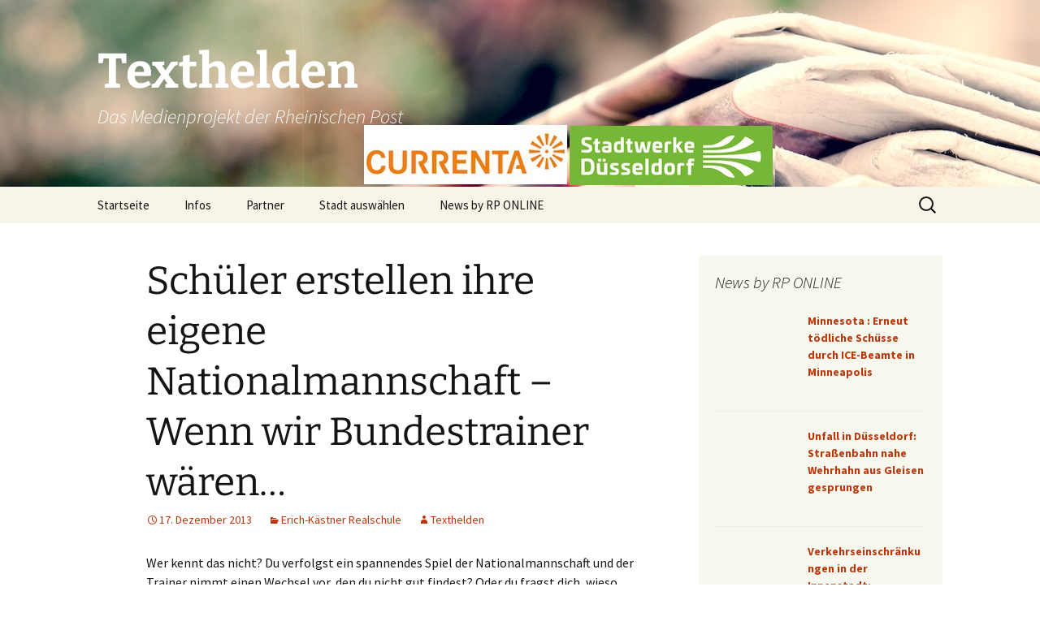

--- FILE ---
content_type: text/html; charset=UTF-8
request_url: https://texthelden.rp-online.de/kempen/erich-kaestner-realschule/schueler-erstellen-ihre-eigene-nationalmannschaft-wenn-wir-bundestrainer-waeren_5484.html
body_size: 12878
content:
<!DOCTYPE html>
<html lang="de">
<head>
	<meta charset="UTF-8">
	<meta name="viewport" content="width=device-width">
	<title>Schüler erstellen ihre eigene Nationalmannschaft - Wenn wir Bundestrainer wären...</title>
	<link rel="profile" href="https://gmpg.org/xfn/11">
	<link rel="pingback" href="https://texthelden.rp-online.de/xmlrpc.php">
	<meta name='robots' content='noindex, follow' />

	<!-- This site is optimized with the Yoast SEO plugin v23.8 - https://yoast.com/wordpress/plugins/seo/ -->
	<meta property="og:locale" content="de_DE" />
	<meta property="og:type" content="article" />
	<meta property="og:title" content="Schüler erstellen ihre eigene Nationalmannschaft - Wenn wir Bundestrainer wären..." />
	<meta property="og:description" content="Wer kennt das nicht? Du verfolgst ein spannendes Spiel der Nationalmannschaft und der Trainer nimmt einen Wechsel vor, den du nicht gut findest? Oder du fragst dich, wieso der Spieler überhaupt in der Nationalmannschaft ist und kein anderer, der dir viel besser gefällt? Also sind wir auf die Idee gekommen, unsere eigene Traum-Nationalmannschaft aus den besten deutschen Spielern zusammenzustellen." />
	<meta property="og:url" content="https://texthelden.rp-online.de/kempen/erich-kaestner-realschule/schueler-erstellen-ihre-eigene-nationalmannschaft-wenn-wir-bundestrainer-waeren_5484.html" />
	<meta property="og:site_name" content="Texthelden" />
	<meta property="article:published_time" content="2013-12-17T13:12:00+00:00" />
	<meta property="article:modified_time" content="2018-03-16T12:43:00+00:00" />
	<meta name="author" content="Texthelden" />
	<meta name="twitter:card" content="summary_large_image" />
	<meta name="twitter:label1" content="Verfasst von" />
	<meta name="twitter:data1" content="Texthelden" />
	<meta name="twitter:label2" content="Geschätzte Lesezeit" />
	<meta name="twitter:data2" content="1 Minute" />
	<script type="application/ld+json" class="yoast-schema-graph">{"@context":"https://schema.org","@graph":[{"@type":"Article","@id":"https://texthelden.rp-online.de/kempen/erich-kaestner-realschule/schueler-erstellen-ihre-eigene-nationalmannschaft-wenn-wir-bundestrainer-waeren_5484.html#article","isPartOf":{"@id":"https://texthelden.rp-online.de/kempen/erich-kaestner-realschule/schueler-erstellen-ihre-eigene-nationalmannschaft-wenn-wir-bundestrainer-waeren_5484.html"},"author":{"name":"Texthelden","@id":"https://texthelden.rp-online.de/#/schema/person/015018f60f5737c0eaec86cc68415dbb"},"headline":"Sch&uuml;ler erstellen ihre eigene Nationalmannschaft &#8211; Wenn wir Bundestrainer w&auml;ren&#8230;","datePublished":"2013-12-17T13:12:00+00:00","dateModified":"2018-03-16T12:43:00+00:00","mainEntityOfPage":{"@id":"https://texthelden.rp-online.de/kempen/erich-kaestner-realschule/schueler-erstellen-ihre-eigene-nationalmannschaft-wenn-wir-bundestrainer-waeren_5484.html"},"wordCount":267,"publisher":{"@id":"https://texthelden.rp-online.de/#organization"},"articleSection":["Erich-Kästner Realschule"],"inLanguage":"de"},{"@type":"WebPage","@id":"https://texthelden.rp-online.de/kempen/erich-kaestner-realschule/schueler-erstellen-ihre-eigene-nationalmannschaft-wenn-wir-bundestrainer-waeren_5484.html","url":"https://texthelden.rp-online.de/kempen/erich-kaestner-realschule/schueler-erstellen-ihre-eigene-nationalmannschaft-wenn-wir-bundestrainer-waeren_5484.html","name":"Schüler erstellen ihre eigene Nationalmannschaft - Wenn wir Bundestrainer wären...","isPartOf":{"@id":"https://texthelden.rp-online.de/#website"},"datePublished":"2013-12-17T13:12:00+00:00","dateModified":"2018-03-16T12:43:00+00:00","breadcrumb":{"@id":"https://texthelden.rp-online.de/kempen/erich-kaestner-realschule/schueler-erstellen-ihre-eigene-nationalmannschaft-wenn-wir-bundestrainer-waeren_5484.html#breadcrumb"},"inLanguage":"de","potentialAction":[{"@type":"ReadAction","target":["https://texthelden.rp-online.de/kempen/erich-kaestner-realschule/schueler-erstellen-ihre-eigene-nationalmannschaft-wenn-wir-bundestrainer-waeren_5484.html"]}]},{"@type":"BreadcrumbList","@id":"https://texthelden.rp-online.de/kempen/erich-kaestner-realschule/schueler-erstellen-ihre-eigene-nationalmannschaft-wenn-wir-bundestrainer-waeren_5484.html#breadcrumb","itemListElement":[{"@type":"ListItem","position":1,"name":"Startseite","item":"https://texthelden.rp-online.de/"},{"@type":"ListItem","position":2,"name":"Kempen","item":"https://texthelden.rp-online.de/kempen"},{"@type":"ListItem","position":3,"name":"Erich-Kästner Realschule","item":"https://texthelden.rp-online.de/kempen/erich-kaestner-realschule"},{"@type":"ListItem","position":4,"name":"Sch&uuml;ler erstellen ihre eigene Nationalmannschaft &#8211; Wenn wir Bundestrainer w&auml;ren&#8230;"}]},{"@type":"WebSite","@id":"https://texthelden.rp-online.de/#website","url":"https://texthelden.rp-online.de/","name":"Texthelden","description":"Das Medienprojekt der Rheinischen Post","publisher":{"@id":"https://texthelden.rp-online.de/#organization"},"potentialAction":[{"@type":"SearchAction","target":{"@type":"EntryPoint","urlTemplate":"https://texthelden.rp-online.de/?s={search_term_string}"},"query-input":{"@type":"PropertyValueSpecification","valueRequired":true,"valueName":"search_term_string"}}],"inLanguage":"de"},{"@type":"Organization","@id":"https://texthelden.rp-online.de/#organization","name":"Rheinische Post Verlagsgesellschaft mbH","url":"https://texthelden.rp-online.de/","logo":{"@type":"ImageObject","inLanguage":"de","@id":"https://texthelden.rp-online.de/#/schema/logo/image/","url":"https://texthelden.rp-online.de/wp-content/uploads/logo_rp.png","contentUrl":"https://texthelden.rp-online.de/wp-content/uploads/logo_rp.png","width":240,"height":35,"caption":"Rheinische Post Verlagsgesellschaft mbH"},"image":{"@id":"https://texthelden.rp-online.de/#/schema/logo/image/"}},{"@type":"Person","@id":"https://texthelden.rp-online.de/#/schema/person/015018f60f5737c0eaec86cc68415dbb","name":"Texthelden"}]}</script>
	<!-- / Yoast SEO plugin. -->


<link rel="alternate" type="application/rss+xml" title="Texthelden &raquo; Feed" href="https://texthelden.rp-online.de/feed" />
<link rel="alternate" type="application/rss+xml" title="Texthelden &raquo; Kommentar-Feed" href="https://texthelden.rp-online.de/comments/feed" />
<script>
window._wpemojiSettings = {"baseUrl":"https:\/\/s.w.org\/images\/core\/emoji\/15.0.3\/72x72\/","ext":".png","svgUrl":"https:\/\/s.w.org\/images\/core\/emoji\/15.0.3\/svg\/","svgExt":".svg","source":{"concatemoji":"https:\/\/texthelden.rp-online.de\/wp-includes\/js\/wp-emoji-release.min.js?ver=6.6.4"}};
/*! This file is auto-generated */
!function(i,n){var o,s,e;function c(e){try{var t={supportTests:e,timestamp:(new Date).valueOf()};sessionStorage.setItem(o,JSON.stringify(t))}catch(e){}}function p(e,t,n){e.clearRect(0,0,e.canvas.width,e.canvas.height),e.fillText(t,0,0);var t=new Uint32Array(e.getImageData(0,0,e.canvas.width,e.canvas.height).data),r=(e.clearRect(0,0,e.canvas.width,e.canvas.height),e.fillText(n,0,0),new Uint32Array(e.getImageData(0,0,e.canvas.width,e.canvas.height).data));return t.every(function(e,t){return e===r[t]})}function u(e,t,n){switch(t){case"flag":return n(e,"\ud83c\udff3\ufe0f\u200d\u26a7\ufe0f","\ud83c\udff3\ufe0f\u200b\u26a7\ufe0f")?!1:!n(e,"\ud83c\uddfa\ud83c\uddf3","\ud83c\uddfa\u200b\ud83c\uddf3")&&!n(e,"\ud83c\udff4\udb40\udc67\udb40\udc62\udb40\udc65\udb40\udc6e\udb40\udc67\udb40\udc7f","\ud83c\udff4\u200b\udb40\udc67\u200b\udb40\udc62\u200b\udb40\udc65\u200b\udb40\udc6e\u200b\udb40\udc67\u200b\udb40\udc7f");case"emoji":return!n(e,"\ud83d\udc26\u200d\u2b1b","\ud83d\udc26\u200b\u2b1b")}return!1}function f(e,t,n){var r="undefined"!=typeof WorkerGlobalScope&&self instanceof WorkerGlobalScope?new OffscreenCanvas(300,150):i.createElement("canvas"),a=r.getContext("2d",{willReadFrequently:!0}),o=(a.textBaseline="top",a.font="600 32px Arial",{});return e.forEach(function(e){o[e]=t(a,e,n)}),o}function t(e){var t=i.createElement("script");t.src=e,t.defer=!0,i.head.appendChild(t)}"undefined"!=typeof Promise&&(o="wpEmojiSettingsSupports",s=["flag","emoji"],n.supports={everything:!0,everythingExceptFlag:!0},e=new Promise(function(e){i.addEventListener("DOMContentLoaded",e,{once:!0})}),new Promise(function(t){var n=function(){try{var e=JSON.parse(sessionStorage.getItem(o));if("object"==typeof e&&"number"==typeof e.timestamp&&(new Date).valueOf()<e.timestamp+604800&&"object"==typeof e.supportTests)return e.supportTests}catch(e){}return null}();if(!n){if("undefined"!=typeof Worker&&"undefined"!=typeof OffscreenCanvas&&"undefined"!=typeof URL&&URL.createObjectURL&&"undefined"!=typeof Blob)try{var e="postMessage("+f.toString()+"("+[JSON.stringify(s),u.toString(),p.toString()].join(",")+"));",r=new Blob([e],{type:"text/javascript"}),a=new Worker(URL.createObjectURL(r),{name:"wpTestEmojiSupports"});return void(a.onmessage=function(e){c(n=e.data),a.terminate(),t(n)})}catch(e){}c(n=f(s,u,p))}t(n)}).then(function(e){for(var t in e)n.supports[t]=e[t],n.supports.everything=n.supports.everything&&n.supports[t],"flag"!==t&&(n.supports.everythingExceptFlag=n.supports.everythingExceptFlag&&n.supports[t]);n.supports.everythingExceptFlag=n.supports.everythingExceptFlag&&!n.supports.flag,n.DOMReady=!1,n.readyCallback=function(){n.DOMReady=!0}}).then(function(){return e}).then(function(){var e;n.supports.everything||(n.readyCallback(),(e=n.source||{}).concatemoji?t(e.concatemoji):e.wpemoji&&e.twemoji&&(t(e.twemoji),t(e.wpemoji)))}))}((window,document),window._wpemojiSettings);
</script>
<style id='wp-emoji-styles-inline-css'>

	img.wp-smiley, img.emoji {
		display: inline !important;
		border: none !important;
		box-shadow: none !important;
		height: 1em !important;
		width: 1em !important;
		margin: 0 0.07em !important;
		vertical-align: -0.1em !important;
		background: none !important;
		padding: 0 !important;
	}
</style>
<link rel='stylesheet' id='wp-block-library-css' href='https://texthelden.rp-online.de/wp-includes/css/dist/block-library/style.min.css?ver=6.6.4' media='all' />
<style id='wp-block-library-theme-inline-css'>
.wp-block-audio :where(figcaption){color:#555;font-size:13px;text-align:center}.is-dark-theme .wp-block-audio :where(figcaption){color:#ffffffa6}.wp-block-audio{margin:0 0 1em}.wp-block-code{border:1px solid #ccc;border-radius:4px;font-family:Menlo,Consolas,monaco,monospace;padding:.8em 1em}.wp-block-embed :where(figcaption){color:#555;font-size:13px;text-align:center}.is-dark-theme .wp-block-embed :where(figcaption){color:#ffffffa6}.wp-block-embed{margin:0 0 1em}.blocks-gallery-caption{color:#555;font-size:13px;text-align:center}.is-dark-theme .blocks-gallery-caption{color:#ffffffa6}:root :where(.wp-block-image figcaption){color:#555;font-size:13px;text-align:center}.is-dark-theme :root :where(.wp-block-image figcaption){color:#ffffffa6}.wp-block-image{margin:0 0 1em}.wp-block-pullquote{border-bottom:4px solid;border-top:4px solid;color:currentColor;margin-bottom:1.75em}.wp-block-pullquote cite,.wp-block-pullquote footer,.wp-block-pullquote__citation{color:currentColor;font-size:.8125em;font-style:normal;text-transform:uppercase}.wp-block-quote{border-left:.25em solid;margin:0 0 1.75em;padding-left:1em}.wp-block-quote cite,.wp-block-quote footer{color:currentColor;font-size:.8125em;font-style:normal;position:relative}.wp-block-quote.has-text-align-right{border-left:none;border-right:.25em solid;padding-left:0;padding-right:1em}.wp-block-quote.has-text-align-center{border:none;padding-left:0}.wp-block-quote.is-large,.wp-block-quote.is-style-large,.wp-block-quote.is-style-plain{border:none}.wp-block-search .wp-block-search__label{font-weight:700}.wp-block-search__button{border:1px solid #ccc;padding:.375em .625em}:where(.wp-block-group.has-background){padding:1.25em 2.375em}.wp-block-separator.has-css-opacity{opacity:.4}.wp-block-separator{border:none;border-bottom:2px solid;margin-left:auto;margin-right:auto}.wp-block-separator.has-alpha-channel-opacity{opacity:1}.wp-block-separator:not(.is-style-wide):not(.is-style-dots){width:100px}.wp-block-separator.has-background:not(.is-style-dots){border-bottom:none;height:1px}.wp-block-separator.has-background:not(.is-style-wide):not(.is-style-dots){height:2px}.wp-block-table{margin:0 0 1em}.wp-block-table td,.wp-block-table th{word-break:normal}.wp-block-table :where(figcaption){color:#555;font-size:13px;text-align:center}.is-dark-theme .wp-block-table :where(figcaption){color:#ffffffa6}.wp-block-video :where(figcaption){color:#555;font-size:13px;text-align:center}.is-dark-theme .wp-block-video :where(figcaption){color:#ffffffa6}.wp-block-video{margin:0 0 1em}:root :where(.wp-block-template-part.has-background){margin-bottom:0;margin-top:0;padding:1.25em 2.375em}
</style>
<style id='classic-theme-styles-inline-css'>
/*! This file is auto-generated */
.wp-block-button__link{color:#fff;background-color:#32373c;border-radius:9999px;box-shadow:none;text-decoration:none;padding:calc(.667em + 2px) calc(1.333em + 2px);font-size:1.125em}.wp-block-file__button{background:#32373c;color:#fff;text-decoration:none}
</style>
<style id='global-styles-inline-css'>
:root{--wp--preset--aspect-ratio--square: 1;--wp--preset--aspect-ratio--4-3: 4/3;--wp--preset--aspect-ratio--3-4: 3/4;--wp--preset--aspect-ratio--3-2: 3/2;--wp--preset--aspect-ratio--2-3: 2/3;--wp--preset--aspect-ratio--16-9: 16/9;--wp--preset--aspect-ratio--9-16: 9/16;--wp--preset--color--black: #000000;--wp--preset--color--cyan-bluish-gray: #abb8c3;--wp--preset--color--white: #fff;--wp--preset--color--pale-pink: #f78da7;--wp--preset--color--vivid-red: #cf2e2e;--wp--preset--color--luminous-vivid-orange: #ff6900;--wp--preset--color--luminous-vivid-amber: #fcb900;--wp--preset--color--light-green-cyan: #7bdcb5;--wp--preset--color--vivid-green-cyan: #00d084;--wp--preset--color--pale-cyan-blue: #8ed1fc;--wp--preset--color--vivid-cyan-blue: #0693e3;--wp--preset--color--vivid-purple: #9b51e0;--wp--preset--color--dark-gray: #141412;--wp--preset--color--red: #bc360a;--wp--preset--color--medium-orange: #db572f;--wp--preset--color--light-orange: #ea9629;--wp--preset--color--yellow: #fbca3c;--wp--preset--color--dark-brown: #220e10;--wp--preset--color--medium-brown: #722d19;--wp--preset--color--light-brown: #eadaa6;--wp--preset--color--beige: #e8e5ce;--wp--preset--color--off-white: #f7f5e7;--wp--preset--gradient--vivid-cyan-blue-to-vivid-purple: linear-gradient(135deg,rgba(6,147,227,1) 0%,rgb(155,81,224) 100%);--wp--preset--gradient--light-green-cyan-to-vivid-green-cyan: linear-gradient(135deg,rgb(122,220,180) 0%,rgb(0,208,130) 100%);--wp--preset--gradient--luminous-vivid-amber-to-luminous-vivid-orange: linear-gradient(135deg,rgba(252,185,0,1) 0%,rgba(255,105,0,1) 100%);--wp--preset--gradient--luminous-vivid-orange-to-vivid-red: linear-gradient(135deg,rgba(255,105,0,1) 0%,rgb(207,46,46) 100%);--wp--preset--gradient--very-light-gray-to-cyan-bluish-gray: linear-gradient(135deg,rgb(238,238,238) 0%,rgb(169,184,195) 100%);--wp--preset--gradient--cool-to-warm-spectrum: linear-gradient(135deg,rgb(74,234,220) 0%,rgb(151,120,209) 20%,rgb(207,42,186) 40%,rgb(238,44,130) 60%,rgb(251,105,98) 80%,rgb(254,248,76) 100%);--wp--preset--gradient--blush-light-purple: linear-gradient(135deg,rgb(255,206,236) 0%,rgb(152,150,240) 100%);--wp--preset--gradient--blush-bordeaux: linear-gradient(135deg,rgb(254,205,165) 0%,rgb(254,45,45) 50%,rgb(107,0,62) 100%);--wp--preset--gradient--luminous-dusk: linear-gradient(135deg,rgb(255,203,112) 0%,rgb(199,81,192) 50%,rgb(65,88,208) 100%);--wp--preset--gradient--pale-ocean: linear-gradient(135deg,rgb(255,245,203) 0%,rgb(182,227,212) 50%,rgb(51,167,181) 100%);--wp--preset--gradient--electric-grass: linear-gradient(135deg,rgb(202,248,128) 0%,rgb(113,206,126) 100%);--wp--preset--gradient--midnight: linear-gradient(135deg,rgb(2,3,129) 0%,rgb(40,116,252) 100%);--wp--preset--gradient--autumn-brown: linear-gradient(135deg, rgba(226,45,15,1) 0%, rgba(158,25,13,1) 100%);--wp--preset--gradient--sunset-yellow: linear-gradient(135deg, rgba(233,139,41,1) 0%, rgba(238,179,95,1) 100%);--wp--preset--gradient--light-sky: linear-gradient(135deg,rgba(228,228,228,1.0) 0%,rgba(208,225,252,1.0) 100%);--wp--preset--gradient--dark-sky: linear-gradient(135deg,rgba(0,0,0,1.0) 0%,rgba(56,61,69,1.0) 100%);--wp--preset--font-size--small: 13px;--wp--preset--font-size--medium: 20px;--wp--preset--font-size--large: 36px;--wp--preset--font-size--x-large: 42px;--wp--preset--spacing--20: 0.44rem;--wp--preset--spacing--30: 0.67rem;--wp--preset--spacing--40: 1rem;--wp--preset--spacing--50: 1.5rem;--wp--preset--spacing--60: 2.25rem;--wp--preset--spacing--70: 3.38rem;--wp--preset--spacing--80: 5.06rem;--wp--preset--shadow--natural: 6px 6px 9px rgba(0, 0, 0, 0.2);--wp--preset--shadow--deep: 12px 12px 50px rgba(0, 0, 0, 0.4);--wp--preset--shadow--sharp: 6px 6px 0px rgba(0, 0, 0, 0.2);--wp--preset--shadow--outlined: 6px 6px 0px -3px rgba(255, 255, 255, 1), 6px 6px rgba(0, 0, 0, 1);--wp--preset--shadow--crisp: 6px 6px 0px rgba(0, 0, 0, 1);}:where(.is-layout-flex){gap: 0.5em;}:where(.is-layout-grid){gap: 0.5em;}body .is-layout-flex{display: flex;}.is-layout-flex{flex-wrap: wrap;align-items: center;}.is-layout-flex > :is(*, div){margin: 0;}body .is-layout-grid{display: grid;}.is-layout-grid > :is(*, div){margin: 0;}:where(.wp-block-columns.is-layout-flex){gap: 2em;}:where(.wp-block-columns.is-layout-grid){gap: 2em;}:where(.wp-block-post-template.is-layout-flex){gap: 1.25em;}:where(.wp-block-post-template.is-layout-grid){gap: 1.25em;}.has-black-color{color: var(--wp--preset--color--black) !important;}.has-cyan-bluish-gray-color{color: var(--wp--preset--color--cyan-bluish-gray) !important;}.has-white-color{color: var(--wp--preset--color--white) !important;}.has-pale-pink-color{color: var(--wp--preset--color--pale-pink) !important;}.has-vivid-red-color{color: var(--wp--preset--color--vivid-red) !important;}.has-luminous-vivid-orange-color{color: var(--wp--preset--color--luminous-vivid-orange) !important;}.has-luminous-vivid-amber-color{color: var(--wp--preset--color--luminous-vivid-amber) !important;}.has-light-green-cyan-color{color: var(--wp--preset--color--light-green-cyan) !important;}.has-vivid-green-cyan-color{color: var(--wp--preset--color--vivid-green-cyan) !important;}.has-pale-cyan-blue-color{color: var(--wp--preset--color--pale-cyan-blue) !important;}.has-vivid-cyan-blue-color{color: var(--wp--preset--color--vivid-cyan-blue) !important;}.has-vivid-purple-color{color: var(--wp--preset--color--vivid-purple) !important;}.has-black-background-color{background-color: var(--wp--preset--color--black) !important;}.has-cyan-bluish-gray-background-color{background-color: var(--wp--preset--color--cyan-bluish-gray) !important;}.has-white-background-color{background-color: var(--wp--preset--color--white) !important;}.has-pale-pink-background-color{background-color: var(--wp--preset--color--pale-pink) !important;}.has-vivid-red-background-color{background-color: var(--wp--preset--color--vivid-red) !important;}.has-luminous-vivid-orange-background-color{background-color: var(--wp--preset--color--luminous-vivid-orange) !important;}.has-luminous-vivid-amber-background-color{background-color: var(--wp--preset--color--luminous-vivid-amber) !important;}.has-light-green-cyan-background-color{background-color: var(--wp--preset--color--light-green-cyan) !important;}.has-vivid-green-cyan-background-color{background-color: var(--wp--preset--color--vivid-green-cyan) !important;}.has-pale-cyan-blue-background-color{background-color: var(--wp--preset--color--pale-cyan-blue) !important;}.has-vivid-cyan-blue-background-color{background-color: var(--wp--preset--color--vivid-cyan-blue) !important;}.has-vivid-purple-background-color{background-color: var(--wp--preset--color--vivid-purple) !important;}.has-black-border-color{border-color: var(--wp--preset--color--black) !important;}.has-cyan-bluish-gray-border-color{border-color: var(--wp--preset--color--cyan-bluish-gray) !important;}.has-white-border-color{border-color: var(--wp--preset--color--white) !important;}.has-pale-pink-border-color{border-color: var(--wp--preset--color--pale-pink) !important;}.has-vivid-red-border-color{border-color: var(--wp--preset--color--vivid-red) !important;}.has-luminous-vivid-orange-border-color{border-color: var(--wp--preset--color--luminous-vivid-orange) !important;}.has-luminous-vivid-amber-border-color{border-color: var(--wp--preset--color--luminous-vivid-amber) !important;}.has-light-green-cyan-border-color{border-color: var(--wp--preset--color--light-green-cyan) !important;}.has-vivid-green-cyan-border-color{border-color: var(--wp--preset--color--vivid-green-cyan) !important;}.has-pale-cyan-blue-border-color{border-color: var(--wp--preset--color--pale-cyan-blue) !important;}.has-vivid-cyan-blue-border-color{border-color: var(--wp--preset--color--vivid-cyan-blue) !important;}.has-vivid-purple-border-color{border-color: var(--wp--preset--color--vivid-purple) !important;}.has-vivid-cyan-blue-to-vivid-purple-gradient-background{background: var(--wp--preset--gradient--vivid-cyan-blue-to-vivid-purple) !important;}.has-light-green-cyan-to-vivid-green-cyan-gradient-background{background: var(--wp--preset--gradient--light-green-cyan-to-vivid-green-cyan) !important;}.has-luminous-vivid-amber-to-luminous-vivid-orange-gradient-background{background: var(--wp--preset--gradient--luminous-vivid-amber-to-luminous-vivid-orange) !important;}.has-luminous-vivid-orange-to-vivid-red-gradient-background{background: var(--wp--preset--gradient--luminous-vivid-orange-to-vivid-red) !important;}.has-very-light-gray-to-cyan-bluish-gray-gradient-background{background: var(--wp--preset--gradient--very-light-gray-to-cyan-bluish-gray) !important;}.has-cool-to-warm-spectrum-gradient-background{background: var(--wp--preset--gradient--cool-to-warm-spectrum) !important;}.has-blush-light-purple-gradient-background{background: var(--wp--preset--gradient--blush-light-purple) !important;}.has-blush-bordeaux-gradient-background{background: var(--wp--preset--gradient--blush-bordeaux) !important;}.has-luminous-dusk-gradient-background{background: var(--wp--preset--gradient--luminous-dusk) !important;}.has-pale-ocean-gradient-background{background: var(--wp--preset--gradient--pale-ocean) !important;}.has-electric-grass-gradient-background{background: var(--wp--preset--gradient--electric-grass) !important;}.has-midnight-gradient-background{background: var(--wp--preset--gradient--midnight) !important;}.has-small-font-size{font-size: var(--wp--preset--font-size--small) !important;}.has-medium-font-size{font-size: var(--wp--preset--font-size--medium) !important;}.has-large-font-size{font-size: var(--wp--preset--font-size--large) !important;}.has-x-large-font-size{font-size: var(--wp--preset--font-size--x-large) !important;}
:where(.wp-block-post-template.is-layout-flex){gap: 1.25em;}:where(.wp-block-post-template.is-layout-grid){gap: 1.25em;}
:where(.wp-block-columns.is-layout-flex){gap: 2em;}:where(.wp-block-columns.is-layout-grid){gap: 2em;}
:root :where(.wp-block-pullquote){font-size: 1.5em;line-height: 1.6;}
</style>
<link rel='stylesheet' id='sidebar-login-css' href='https://texthelden.rp-online.de/wp-content/plugins/sidebar-login/build/sidebar-login.css?ver=1728291361' media='all' />
<link rel='stylesheet' id='twentythirteen-fonts-css' href='https://texthelden.rp-online.de/wp-content/themes/twentythirteen/fonts/source-sans-pro-plus-bitter.css?ver=20230328' media='all' />
<link rel='stylesheet' id='genericons-css' href='https://texthelden.rp-online.de/wp-content/themes/twentythirteen/genericons/genericons.css?ver=3.0.3' media='all' />
<link rel='stylesheet' id='twentythirteen-style-css' href='https://texthelden.rp-online.de/wp-content/themes/twentythirteen/style.css?ver=20240716' media='all' />
<link rel='stylesheet' id='twentythirteen-block-style-css' href='https://texthelden.rp-online.de/wp-content/themes/twentythirteen/css/blocks.css?ver=20240520' media='all' />
<script src="https://texthelden.rp-online.de/wp-includes/js/jquery/jquery.min.js?ver=3.7.1" id="jquery-core-js"></script>
<script src="https://texthelden.rp-online.de/wp-includes/js/jquery/jquery-migrate.min.js?ver=3.4.1" id="jquery-migrate-js"></script>
<script src="https://texthelden.rp-online.de/wp-content/themes/twentythirteen/js/functions.js?ver=20230526" id="twentythirteen-script-js" defer data-wp-strategy="defer"></script>
<link rel="https://api.w.org/" href="https://texthelden.rp-online.de/wp-json/" /><link rel="alternate" title="JSON" type="application/json" href="https://texthelden.rp-online.de/wp-json/wp/v2/posts/5484" /><link rel="EditURI" type="application/rsd+xml" title="RSD" href="https://texthelden.rp-online.de/xmlrpc.php?rsd" />
<meta name="generator" content="WordPress 6.6.4" />
<link rel='shortlink' href='https://texthelden.rp-online.de/?p=5484' />
<link rel="alternate" title="oEmbed (JSON)" type="application/json+oembed" href="https://texthelden.rp-online.de/wp-json/oembed/1.0/embed?url=https%3A%2F%2Ftexthelden.rp-online.de%2Fkempen%2Ferich-kaestner-realschule%2Fschueler-erstellen-ihre-eigene-nationalmannschaft-wenn-wir-bundestrainer-waeren_5484.html" />
<link rel="alternate" title="oEmbed (XML)" type="text/xml+oembed" href="https://texthelden.rp-online.de/wp-json/oembed/1.0/embed?url=https%3A%2F%2Ftexthelden.rp-online.de%2Fkempen%2Ferich-kaestner-realschule%2Fschueler-erstellen-ihre-eigene-nationalmannschaft-wenn-wir-bundestrainer-waeren_5484.html&#038;format=xml" />
<style type="text/css">
.feedzy-rss-link-icon:after {
	content: url("https://texthelden.rp-online.de/wp-content/plugins/feedzy-rss-feeds/img/external-link.png");
	margin-left: 3px;
}
</style>
			<style type="text/css" id="twentythirteen-header-css">
		.site-header {
		background: url(https://texthelden.rp-online.de/wp-content/uploads/cropped-cropped-texthelden-home-11-21.jpg) no-repeat scroll top;
		background-size: 1600px auto;
	}
	@media (max-width: 767px) {
		.site-header {
			background-size: 768px auto;
		}
	}
	@media (max-width: 359px) {
		.site-header {
			background-size: 360px auto;
		}
	}
				.site-title,
		.site-description {
			color: #ffffff;
		}
		</style>
	</head>

<body class="post-template-default single single-post postid-5484 single-format-standard wp-embed-responsive sidebar no-avatars">
		<div id="page" class="hfeed site">
		<header id="masthead" class="site-header">
			<a class="home-link" href="https://texthelden.rp-online.de/" rel="home">
				<h1 class="site-title">Texthelden</h1>
				<h2 class="site-description">Das Medienprojekt der Rheinischen Post</h2>
			</a>

			<div id="navbar" class="navbar">
				<nav id="site-navigation" class="navigation main-navigation">
					<button class="menu-toggle">Menü</button>
					<a class="screen-reader-text skip-link" href="#content">
						Zum Inhalt springen					</a>
					<div class="menu-oberes-menue-container"><ul id="primary-menu" class="nav-menu"><li id="menu-item-20" class="menu-item menu-item-type-custom menu-item-object-custom menu-item-home menu-item-20"><a href="https://texthelden.rp-online.de/">Startseite</a></li>
<li id="menu-item-45" class="menu-item menu-item-type-taxonomy menu-item-object-category menu-item-45"><a href="https://texthelden.rp-online.de/infos">Infos</a></li>
<li id="menu-item-15314" class="menu-item menu-item-type-taxonomy menu-item-object-category menu-item-15314"><a href="https://texthelden.rp-online.de/partner">Partner</a></li>
<li id="menu-item-15248" class="menu-item menu-item-type-custom menu-item-object-custom menu-item-has-children menu-item-15248"><a href="#">Stadt ausw&auml;hlen</a>
<ul class="sub-menu">
	<li id="menu-item-15270" class="menu-item menu-item-type-taxonomy menu-item-object-category menu-item-15270"><a href="https://texthelden.rp-online.de/alpen">Alpen</a></li>
	<li id="menu-item-15271" class="menu-item menu-item-type-taxonomy menu-item-object-category menu-item-15271"><a href="https://texthelden.rp-online.de/bedburg-hau">Bedburg-Hau</a></li>
	<li id="menu-item-15272" class="menu-item menu-item-type-taxonomy menu-item-object-category menu-item-15272"><a href="https://texthelden.rp-online.de/bocholt">Bocholt</a></li>
	<li id="menu-item-15273" class="menu-item menu-item-type-taxonomy menu-item-object-category menu-item-15273"><a href="https://texthelden.rp-online.de/brueggen">Br&uuml;ggen</a></li>
	<li id="menu-item-15274" class="menu-item menu-item-type-taxonomy menu-item-object-category menu-item-15274"><a href="https://texthelden.rp-online.de/dinslaken">Dinslaken</a></li>
	<li id="menu-item-15275" class="menu-item menu-item-type-taxonomy menu-item-object-category menu-item-15275"><a href="https://texthelden.rp-online.de/dormagen">Dormagen</a></li>
	<li id="menu-item-15276" class="menu-item menu-item-type-taxonomy menu-item-object-category menu-item-15276"><a href="https://texthelden.rp-online.de/duisburg">Duisburg</a></li>
	<li id="menu-item-15277" class="menu-item menu-item-type-taxonomy menu-item-object-category menu-item-15277"><a href="https://texthelden.rp-online.de/duesseldorf">D&uuml;sseldorf</a></li>
	<li id="menu-item-15278" class="menu-item menu-item-type-taxonomy menu-item-object-category menu-item-15278"><a href="https://texthelden.rp-online.de/emmerich">Emmerich</a></li>
	<li id="menu-item-15279" class="menu-item menu-item-type-taxonomy menu-item-object-category menu-item-15279"><a href="https://texthelden.rp-online.de/erkelenz">Erkelenz</a></li>
	<li id="menu-item-15280" class="menu-item menu-item-type-taxonomy menu-item-object-category menu-item-15280"><a href="https://texthelden.rp-online.de/erkrath">Erkrath</a></li>
	<li id="menu-item-15281" class="menu-item menu-item-type-taxonomy menu-item-object-category menu-item-15281"><a href="https://texthelden.rp-online.de/geldern">Geldern</a></li>
	<li id="menu-item-15282" class="menu-item menu-item-type-taxonomy menu-item-object-category menu-item-15282"><a href="https://texthelden.rp-online.de/goch">Goch</a></li>
	<li id="menu-item-15283" class="menu-item menu-item-type-taxonomy menu-item-object-category menu-item-15283"><a href="https://texthelden.rp-online.de/grefrath">Grefrath</a></li>
	<li id="menu-item-15284" class="menu-item menu-item-type-taxonomy menu-item-object-category menu-item-15284"><a href="https://texthelden.rp-online.de/grevenbroich">Grevenbroich</a></li>
	<li id="menu-item-15285" class="menu-item menu-item-type-taxonomy menu-item-object-category menu-item-15285"><a href="https://texthelden.rp-online.de/haan">Haan</a></li>
	<li id="menu-item-15286" class="menu-item menu-item-type-taxonomy menu-item-object-category menu-item-15286"><a href="https://texthelden.rp-online.de/hamminkeln">Hamminkeln</a></li>
	<li id="menu-item-15287" class="menu-item menu-item-type-taxonomy menu-item-object-category menu-item-15287"><a href="https://texthelden.rp-online.de/heiligenhaus">Heiligenhaus</a></li>
	<li id="menu-item-15288" class="menu-item menu-item-type-taxonomy menu-item-object-category menu-item-15288"><a href="https://texthelden.rp-online.de/hilden">Hilden</a></li>
	<li id="menu-item-15289" class="menu-item menu-item-type-taxonomy menu-item-object-category menu-item-15289"><a href="https://texthelden.rp-online.de/hueckelhoven">H&uuml;ckelhoven</a></li>
	<li id="menu-item-15290" class="menu-item menu-item-type-taxonomy menu-item-object-category menu-item-15290"><a href="https://texthelden.rp-online.de/hueckeswagen">H&uuml;ckeswagen</a></li>
	<li id="menu-item-15291" class="menu-item menu-item-type-taxonomy menu-item-object-category menu-item-15291"><a href="https://texthelden.rp-online.de/juechen">J&uuml;chen</a></li>
	<li id="menu-item-15292" class="menu-item menu-item-type-taxonomy menu-item-object-category menu-item-15292"><a href="https://texthelden.rp-online.de/kaarst">Kaarst</a></li>
	<li id="menu-item-15293" class="menu-item menu-item-type-taxonomy menu-item-object-category menu-item-15293"><a href="https://texthelden.rp-online.de/kalkar">Kalkar</a></li>
	<li id="menu-item-15294" class="menu-item menu-item-type-taxonomy menu-item-object-category current-post-ancestor menu-item-15294"><a href="https://texthelden.rp-online.de/kempen">Kempen</a></li>
	<li id="menu-item-15295" class="menu-item menu-item-type-taxonomy menu-item-object-category menu-item-15295"><a href="https://texthelden.rp-online.de/kevelaer">Kevelaer</a></li>
	<li id="menu-item-15296" class="menu-item menu-item-type-taxonomy menu-item-object-category menu-item-15296"><a href="https://texthelden.rp-online.de/kleve">Kleve</a></li>
	<li id="menu-item-15297" class="menu-item menu-item-type-taxonomy menu-item-object-category menu-item-15297"><a href="https://texthelden.rp-online.de/korschenbroich">Korschenbroich</a></li>
	<li id="menu-item-15298" class="menu-item menu-item-type-taxonomy menu-item-object-category menu-item-15298"><a href="https://texthelden.rp-online.de/krefeld">Krefeld</a></li>
	<li id="menu-item-15299" class="menu-item menu-item-type-taxonomy menu-item-object-category menu-item-15299"><a href="https://texthelden.rp-online.de/langenfeld">Langenfeld</a></li>
	<li id="menu-item-15300" class="menu-item menu-item-type-taxonomy menu-item-object-category menu-item-15300"><a href="https://texthelden.rp-online.de/leverkusen">Leverkusen</a></li>
	<li id="menu-item-15301" class="menu-item menu-item-type-taxonomy menu-item-object-category menu-item-15301"><a href="https://texthelden.rp-online.de/meerbusch">Meerbusch</a></li>
	<li id="menu-item-15302" class="menu-item menu-item-type-taxonomy menu-item-object-category menu-item-15302"><a href="https://texthelden.rp-online.de/mettmann">Mettmann</a></li>
	<li id="menu-item-15303" class="menu-item menu-item-type-taxonomy menu-item-object-category menu-item-15303"><a href="https://texthelden.rp-online.de/moers">Moers</a></li>
	<li id="menu-item-15304" class="menu-item menu-item-type-taxonomy menu-item-object-category menu-item-15304"><a href="https://texthelden.rp-online.de/moenchengladbach">M&ouml;nchengladbach</a></li>
	<li id="menu-item-15305" class="menu-item menu-item-type-taxonomy menu-item-object-category menu-item-15305"><a href="https://texthelden.rp-online.de/monheim">Monheim</a></li>
	<li id="menu-item-15306" class="menu-item menu-item-type-taxonomy menu-item-object-category menu-item-15306"><a href="https://texthelden.rp-online.de/nettetal">Nettetal</a></li>
	<li id="menu-item-15307" class="menu-item menu-item-type-taxonomy menu-item-object-category menu-item-15307"><a href="https://texthelden.rp-online.de/neukirchen-vluyn">Neukirchen-Vluyn</a></li>
	<li id="menu-item-15308" class="menu-item menu-item-type-taxonomy menu-item-object-category menu-item-15308"><a href="https://texthelden.rp-online.de/neuss">Neuss</a></li>
	<li id="menu-item-15309" class="menu-item menu-item-type-taxonomy menu-item-object-category menu-item-15309"><a href="https://texthelden.rp-online.de/niederkruechten">Niederkr&uuml;chten</a></li>
	<li id="menu-item-15310" class="menu-item menu-item-type-taxonomy menu-item-object-category menu-item-15310"><a href="https://texthelden.rp-online.de/opladen">Opladen</a></li>
	<li id="menu-item-15311" class="menu-item menu-item-type-taxonomy menu-item-object-category menu-item-15311"><a href="https://texthelden.rp-online.de/radevormwald">Radevormwald</a></li>
	<li id="menu-item-15312" class="menu-item menu-item-type-taxonomy menu-item-object-category menu-item-15312"><a href="https://texthelden.rp-online.de/ratingen">Ratingen</a></li>
	<li id="menu-item-15313" class="menu-item menu-item-type-taxonomy menu-item-object-category menu-item-15313"><a href="https://texthelden.rp-online.de/rees">Rees</a></li>
	<li id="menu-item-15315" class="menu-item menu-item-type-taxonomy menu-item-object-category menu-item-15315"><a href="https://texthelden.rp-online.de/remscheid">Remscheid</a></li>
	<li id="menu-item-15316" class="menu-item menu-item-type-taxonomy menu-item-object-category menu-item-15316"><a href="https://texthelden.rp-online.de/rheinberg">Rheinberg</a></li>
	<li id="menu-item-15317" class="menu-item menu-item-type-taxonomy menu-item-object-category menu-item-15317"><a href="https://texthelden.rp-online.de/rheurdt">Rheurdt</a></li>
	<li id="menu-item-15318" class="menu-item menu-item-type-taxonomy menu-item-object-category menu-item-15318"><a href="https://texthelden.rp-online.de/schermbeck">Schermbeck</a></li>
	<li id="menu-item-15319" class="menu-item menu-item-type-taxonomy menu-item-object-category menu-item-15319"><a href="https://texthelden.rp-online.de/schwalmtal">Schwalmtal</a></li>
	<li id="menu-item-15320" class="menu-item menu-item-type-taxonomy menu-item-object-category menu-item-15320"><a href="https://texthelden.rp-online.de/solingen">Solingen</a></li>
	<li id="menu-item-15321" class="menu-item menu-item-type-taxonomy menu-item-object-category menu-item-15321"><a href="https://texthelden.rp-online.de/straelen">Straelen</a></li>
	<li id="menu-item-15322" class="menu-item menu-item-type-taxonomy menu-item-object-category menu-item-15322"><a href="https://texthelden.rp-online.de/toenisvorst">T&ouml;nisvorst</a></li>
	<li id="menu-item-15323" class="menu-item menu-item-type-taxonomy menu-item-object-category menu-item-15323"><a href="https://texthelden.rp-online.de/viersen">Viersen</a></li>
	<li id="menu-item-15324" class="menu-item menu-item-type-taxonomy menu-item-object-category menu-item-15324"><a href="https://texthelden.rp-online.de/voerde">Voerde</a></li>
	<li id="menu-item-15325" class="menu-item menu-item-type-taxonomy menu-item-object-category menu-item-15325"><a href="https://texthelden.rp-online.de/wassenberg">Wassenberg</a></li>
	<li id="menu-item-15326" class="menu-item menu-item-type-taxonomy menu-item-object-category menu-item-15326"><a href="https://texthelden.rp-online.de/wegberg">Wegberg</a></li>
	<li id="menu-item-15327" class="menu-item menu-item-type-taxonomy menu-item-object-category menu-item-15327"><a href="https://texthelden.rp-online.de/wermelskirchen">Wermelskirchen</a></li>
	<li id="menu-item-15328" class="menu-item menu-item-type-taxonomy menu-item-object-category menu-item-15328"><a href="https://texthelden.rp-online.de/wesel">Wesel</a></li>
	<li id="menu-item-15329" class="menu-item menu-item-type-taxonomy menu-item-object-category menu-item-15329"><a href="https://texthelden.rp-online.de/willich">Willich</a></li>
	<li id="menu-item-15330" class="menu-item menu-item-type-taxonomy menu-item-object-category menu-item-15330"><a href="https://texthelden.rp-online.de/xanten">Xanten</a></li>
</ul>
</li>
<li id="menu-item-15333" class="menu-item menu-item-type-custom menu-item-object-custom menu-item-15333"><a href="https://rp-online.de/">News by RP ONLINE</a></li>
</ul></div>					<form role="search" method="get" class="search-form" action="https://texthelden.rp-online.de/">
				<label>
					<span class="screen-reader-text">Suche nach:</span>
					<input type="search" class="search-field" placeholder="Suchen …" value="" name="s" />
				</label>
				<input type="submit" class="search-submit" value="Suchen" />
			</form>				</nav><!-- #site-navigation -->
			</div><!-- #navbar -->
		</header><!-- #masthead -->

		<div id="main" class="site-main">

	<div id="primary" class="content-area">
		<div id="content" class="site-content" role="main">

			
				
<article id="post-5484" class="post-5484 post type-post status-publish format-standard hentry category-erich-kaestner-realschule">
	<header class="entry-header">
		
				<h1 class="entry-title">Sch&uuml;ler erstellen ihre eigene Nationalmannschaft &#8211; Wenn wir Bundestrainer w&auml;ren&#8230;</h1>
		
		<div class="entry-meta">
			<span class="date"><a href="https://texthelden.rp-online.de/kempen/erich-kaestner-realschule/schueler-erstellen-ihre-eigene-nationalmannschaft-wenn-wir-bundestrainer-waeren_5484.html" title="Permalink zu Sch&uuml;ler erstellen ihre eigene Nationalmannschaft &#8211; Wenn wir Bundestrainer w&auml;ren&#8230;" rel="bookmark"><time class="entry-date" datetime="2013-12-17T14:12:00+01:00">17. Dezember 2013</time></a></span><span class="categories-links"><a href="https://texthelden.rp-online.de/kempen/erich-kaestner-realschule" rel="category tag">Erich-Kästner Realschule</a></span><span class="author vcard"><a class="url fn n" href="https://texthelden.rp-online.de/author/superheld" title="Alle Beiträge von Texthelden anzeigen" rel="author">Texthelden</a></span>					</div><!-- .entry-meta -->
	</header><!-- .entry-header -->

		<div class="entry-content">
		<p>
	Wer kennt das nicht? Du verfolgst ein spannendes Spiel der Nationalmannschaft und der Trainer nimmt einen Wechsel vor, den du nicht gut findest? Oder du fragst dich, wieso der Spieler &uuml;berhaupt in der Nationalmannschaft ist und kein anderer, der dir viel besser gef&auml;llt? Also sind wir auf die Idee gekommen, unsere eigene Traum-Nationalmannschaft aus den besten deutschen Spielern zusammenzustellen.</p>
<p>
	Wir w&uuml;rden Marc-Andre Ter Stegen ins Tor stellen, weil er gegen&uuml;ber anderen Torw&auml;rtern im Eins-gegen-eins-Duell viele Vorteile hat. In der Abwehr w&uuml;rden wir den starken Spieler Schmelzer auf die linke Position stellen, weil er ein schneller Spieler ist und vorne mithilft. In der Innenverteidigung haben wir Hummels und Boateng, weil es starke und kr&auml;ftige Spieler sind, die es den Gegnern schwermachen, an ihnen vorbeizukommen. Auf der rechten Position haben wir Lahm, weil er auch vorne mit aushilft. Im zentralen defensiven Mittelfeld haben wir Kroos und Schweinsteiger, die daf&uuml;r bekannt sind, aus unm&ouml;glichen Positionen zu schie&szlig;en. Sch&uuml;rrle, einer der schnellsten deutschen Spieler, spielt auf der linken Seite und auf der rechten Seite spielt Reus. Im offensiven Mittelfeld haben wir das junge Talent Mario G&ouml;tze, der f&uuml;r seine schnellen P&auml;sse und schnellen Dribblings bekannt ist. Im Sturm w&auml;re der starke Max Kruse, der immer den Weg zum Tor sucht. Auf der Ersatzbank sitzen Mesut &Ouml;zil, Sydney Sam, Sami Khedira, Per Mertesacker, Manuel Neuer, Steffan Kie&szlig;ling und Julian Draxler.</p>
<p><strong>Vasilios Vaiopoulos, Cedric Rh&auml;nisch, Lennardt V. Kessel, Ferhat Poyraz, 8d, E.-K.-Realschule Kempen</strong></p>
	</div><!-- .entry-content -->
	
	<footer class="entry-meta">
		
			</footer><!-- .entry-meta -->
</article><!-- #post -->
						<nav class="navigation post-navigation">
		<h1 class="screen-reader-text">
			Beitragsnavigation		</h1>
		<div class="nav-links">

			<a href="https://texthelden.rp-online.de/moenchengladbach/gymnasium-an-der-gartenstrasse/gymnasium-gartenstrasse-gewinnt-vorrunde-im-maedchenfussball-stadtmeisterschaften-moenchengladbach_5483.html" rel="prev"><span class="meta-nav">&larr;</span> Gymnasium Gartenstra&szlig;e gewinnt Vorrunde im M&auml;dchenfu&szlig;ball &#8211; Stadtmeisterschaften M&ouml;nchengladbach</a>			<a href="https://texthelden.rp-online.de/erkelenz/realschule-der-stadt-erkelenz/unser-zuhause-mit-kleinen-schoenheitsfehlern-erkelenz-im-urteil-der-buerger_5485.html" rel="next">Unser Zuhause &#8211; mit kleinen Sch&ouml;nheitsfehlern &#8211; Erkelenz im Urteil der B&uuml;rger <span class="meta-nav">&rarr;</span></a>
		</div><!-- .nav-links -->
	</nav><!-- .navigation -->
						
<div id="comments" class="comments-area">

	
	
</div><!-- #comments -->

			
		</div><!-- #content -->
	</div><!-- #primary -->

	<div id="tertiary" class="sidebar-container" role="complementary">
		<div class="sidebar-inner">
			<div class="widget-area">
				<aside id="feedzy_wp_widget-2" class="widget widget_feedzy_wp_widget"><h3 class="widget-title">News by RP ONLINE</h3><link rel='stylesheet' id='feedzy-rss-feeds-css' href='https://texthelden.rp-online.de/wp-content/plugins/feedzy-rss-feeds/css/feedzy-rss-feeds.css?ver=4.4.14' media='all' />
<div class='feedzy-lazy' data-feeds="https://rp-online.de/feed.rss"data-max="5"data-feed_title="no"data-target="_blank"data-follow=""data-title=""data-meta="no"data-multiple_meta=""data-summary="no"data-summarylength=""data-thumb="yes"data-default=""data-size="100"data-keywords_title=""data-keywords_inc=""data-keywords_inc_on=""data-keywords_exc_on=""data-refresh="1_hours"data-sort="date_desc"data-http=""data-error_empty=""data-amp="yes"data-offset="0"data-lazy="yes"data-_dryrun_="no"data-_dry_run_tags_=""data-from_datetime=""data-to_datetime=""data-disable_default_style="no"data-classname=""data-keywords_ban=""data-className=""data-has_valid_cache="true"><div class="feedzy-d09d5e24f647ed9781557b72a0ffa7b0 feedzy-rss"><ul><li  style="padding: 10px 0 17px" class="rss_item"><div class="rss_image" style="width:100px; height:100px;"><a href="https://rp-online.de/politik/ausland/minnesota-minneapolis-wieder-toedlicher-schuss-durch-ice-agent_aid-142842913" target="_blank" rel=" noopener" title="Minnesota : Erneut tödliche Schüsse durch ICE-Beamte in Minneapolis" style="width:100px; height:100px;"><span class="fetched" style="background-image:  url('https://rp-online.de/imgs/32/2/5/6/3/9/4/2/0/1/tok_2b27bdca45dfee39ea82c1eb73de1215/w950_h950_x1024_y593_dixyoxpiir-v2-ax-s2048-509fa77369715f7e.jpeg');" title="Minnesota : Erneut tödliche Schüsse durch ICE-Beamte in Minneapolis"></span><amp-img width="100" height="100" src="https://rp-online.de/imgs/32/2/5/6/3/9/4/2/0/1/tok_2b27bdca45dfee39ea82c1eb73de1215/w950_h950_x1024_y593_dixyoxpiir-v2-ax-s2048-509fa77369715f7e.jpeg"></a></div><span class="title"><a href="https://rp-online.de/politik/ausland/minnesota-minneapolis-wieder-toedlicher-schuss-durch-ice-agent_aid-142842913" target="_blank" rel=" noopener">Minnesota : Erneut tödliche Schüsse durch ICE-Beamte in Minneapolis</a></span><div class="rss_content" style=""></div></li><li  style="padding: 10px 0 17px" class="rss_item"><div class="rss_image" style="width:100px; height:100px;"><a href="https://rp-online.de/nrw/staedte/duesseldorf/duesseldorf-wehrhahn-strassenbahn-aus-gleisen-gesprungen_aid-142842619" target="_blank" rel=" noopener" title="Unfall in Düsseldorf: Straßenbahn nahe Wehrhahn aus Gleisen gesprungen" style="width:100px; height:100px;"><span class="fetched" style="background-image:  url('https://rp-online.de/imgs/32/2/5/6/3/9/3/8/0/3/tok_508bd792618ebd852ee0723625988847/w950_h950_x1796_y1347_IMG_1694-c0e34edc2e3bfe0b.jpg');" title="Unfall in Düsseldorf: Straßenbahn nahe Wehrhahn aus Gleisen gesprungen"></span><amp-img width="100" height="100" src="https://rp-online.de/imgs/32/2/5/6/3/9/3/8/0/3/tok_508bd792618ebd852ee0723625988847/w950_h950_x1796_y1347_IMG_1694-c0e34edc2e3bfe0b.jpg"></a></div><span class="title"><a href="https://rp-online.de/nrw/staedte/duesseldorf/duesseldorf-wehrhahn-strassenbahn-aus-gleisen-gesprungen_aid-142842619" target="_blank" rel=" noopener">Unfall in Düsseldorf: Straßenbahn nahe Wehrhahn aus Gleisen gesprungen</a></span><div class="rss_content" style=""></div></li><li  style="padding: 10px 0 17px" class="rss_item"><div class="rss_image" style="width:100px; height:100px;"><a href="https://rp-online.de/nrw/staedte/duesseldorf/iran-demonstrationen-in-duesseldorf-tausende-auf-der-strasse_aid-142742103" target="_blank" rel=" noopener" title="Verkehrseinschränkungen in der Innenstadt: Demonstration gegen Mullah-Regime – Polizei spricht von 17.800 Teilnehmenden" style="width:100px; height:100px;"><span class="fetched" style="background-image:  url('https://rp-online.de/imgs/32/2/5/6/2/1/6/4/0/1/tok_b65d5611f0e42cc78991e6444afb90db/w950_h950_x1024_y682_DPA_dpa_urn_newsml_dpa.com_20090101_260124-911-014303-v3-s2048-25b06ce86b362118.jpeg');" title="Verkehrseinschränkungen in der Innenstadt: Demonstration gegen Mullah-Regime – Polizei spricht von 17.800 Teilnehmenden"></span><amp-img width="100" height="100" src="https://rp-online.de/imgs/32/2/5/6/2/1/6/4/0/1/tok_b65d5611f0e42cc78991e6444afb90db/w950_h950_x1024_y682_DPA_dpa_urn_newsml_dpa.com_20090101_260124-911-014303-v3-s2048-25b06ce86b362118.jpeg"></a></div><span class="title"><a href="https://rp-online.de/nrw/staedte/duesseldorf/iran-demonstrationen-in-duesseldorf-tausende-auf-der-strasse_aid-142742103" target="_blank" rel=" noopener">Verkehrseinschränkungen in der Innenstadt: Demonstration gegen Mullah-Regime – Polizei spricht von 17.800 Teilnehmenden</a></span><div class="rss_content" style=""></div></li><li  style="padding: 10px 0 17px" class="rss_item"><div class="rss_image" style="width:100px; height:100px;"><a href="https://rp-online.de/politik/deutschland/ki-fakes-aus-auschwitz-die-falschen-bilder-des-holocaust_aid-142607407" target="_blank" rel=" noopener" title="KI-Fakes in sozialen Netzwerken: Die falschen Bilder des Holocaust" style="width:100px; height:100px;"><span class="fetched" style="background-image:  url('https://rp-online.de/imgs/32/2/5/5/9/6/7/2/3/7/tok_08105a194737123623afbc7f9b2c2ce8/w950_h950_x1024_y678_DPA_dpa_urn_newsml_dpa.com_20090101_251231-935-1048959-v1-s2048-bc82474b50eed01b.jpeg');" title="KI-Fakes in sozialen Netzwerken: Die falschen Bilder des Holocaust"></span><amp-img width="100" height="100" src="https://rp-online.de/imgs/32/2/5/5/9/6/7/2/3/7/tok_08105a194737123623afbc7f9b2c2ce8/w950_h950_x1024_y678_DPA_dpa_urn_newsml_dpa.com_20090101_251231-935-1048959-v1-s2048-bc82474b50eed01b.jpeg"></a></div><span class="title"><a href="https://rp-online.de/politik/deutschland/ki-fakes-aus-auschwitz-die-falschen-bilder-des-holocaust_aid-142607407" target="_blank" rel=" noopener">KI-Fakes in sozialen Netzwerken: Die falschen Bilder des Holocaust</a></span><div class="rss_content" style=""></div></li><li  style="padding: 10px 0 17px" class="rss_item"><div class="rss_image" style="width:100px; height:100px;"><a href="https://rp-online.de/sport/fussball/fortuna/egouli-trifft-und-fliegt-fortuna-duesseldorf-verliert-bei-hannover-96_aid-142756465" target="_blank" rel=" noopener" title="Halbe Stunde in Unterzahl: Egouli trifft und fliegt – Fortuna verliert bei Hannover 96" style="width:100px; height:100px;"><span class="fetched" style="background-image:  url('https://rp-online.de/imgs/32/2/5/6/2/4/9/2/2/5/tok_65856615de6395902e6021243c989384/w950_h950_x912_y243_DPA_dpa_urn_newsml_dpa.com_20090101_260124-911-012302-v2-s2048-50bb09735f7ed83c.jpeg');" title="Halbe Stunde in Unterzahl: Egouli trifft und fliegt – Fortuna verliert bei Hannover 96"></span><amp-img width="100" height="100" src="https://rp-online.de/imgs/32/2/5/6/2/4/9/2/2/5/tok_65856615de6395902e6021243c989384/w950_h950_x912_y243_DPA_dpa_urn_newsml_dpa.com_20090101_260124-911-012302-v2-s2048-50bb09735f7ed83c.jpeg"></a></div><span class="title"><a href="https://rp-online.de/sport/fussball/fortuna/egouli-trifft-und-fliegt-fortuna-duesseldorf-verliert-bei-hannover-96_aid-142756465" target="_blank" rel=" noopener">Halbe Stunde in Unterzahl: Egouli trifft und fliegt – Fortuna verliert bei Hannover 96</a></span><div class="rss_content" style=""></div></li></ul> </div><style type="text/css" media="all">.feedzy-rss .rss_item .rss_image{float:left;position:relative;border:none;text-decoration:none;max-width:100%}.feedzy-rss .rss_item .rss_image span{display:inline-block;position:absolute;width:100%;height:100%;background-position:50%;background-size:cover}.feedzy-rss .rss_item .rss_image{margin:.3em 1em 0 0;content-visibility:auto}.feedzy-rss ul{list-style:none}.feedzy-rss ul li{display:inline-block}</style></div></aside>
		<aside id="recent-posts-3" class="widget widget_recent_entries">
		<h3 class="widget-title">Neu bei Texthelden</h3><nav aria-label="Neu bei Texthelden">
		<ul>
											<li>
					<a href="https://texthelden.rp-online.de/neuss/songempfehlung-young-and-beautiful-von-lana-del-rey_18187.html">Songempfehlung: „Young and Beautiful“ von Lana Del Rey</a>
									</li>
											<li>
					<a href="https://texthelden.rp-online.de/neuss/erzbischoefliches-gymnasium-marienberg/kommentar-generation-z-sind-wir-faul-oder-einfach-nur-anders_18185.html">Kommentar: Generation Z – sind wir faul oder einfach nur anders?</a>
									</li>
											<li>
					<a href="https://texthelden.rp-online.de/neuss/erzbischoefliches-gymnasium-marienberg/die-tribute-von-panem-der-tag-bricht-an_18183.html">Die Tribute von Panem – Der Tag bricht an</a>
									</li>
											<li>
					<a href="https://texthelden.rp-online.de/neuss/erzbischoefliches-gymnasium-marienberg/glosse-influencer-fake-welt-oder-realitaet_18181.html">Glosse: Influencer-Fake-Welt oder Realit&auml;t?</a>
									</li>
											<li>
					<a href="https://texthelden.rp-online.de/duisburg/klassenfahrten-am-fhg-abgeschafft-ein-blick-hinter-die-kulissen_18173.html">Klassenfahrten am FHG abgeschafft? Ein Blick hinter die Kulissen</a>
									</li>
					</ul>

		</nav></aside>			</div><!-- .widget-area -->
		</div><!-- .sidebar-inner -->
	</div><!-- #tertiary -->

		</div><!-- #main -->
		<footer id="colophon" class="site-footer">
				<div id="secondary" class="sidebar-container" role="complementary">
		<div class="widget-area">
			<aside id="nav_menu-2" class="widget widget_nav_menu"><h3 class="widget-title">Texthelden</h3><nav class="menu-social-links-menue-container" aria-label="Texthelden"><ul id="menu-social-links-menue" class="menu"><li id="menu-item-32" class="menu-item menu-item-type-custom menu-item-object-custom menu-item-32"><a href="https://texthelden.rp-online.de/impressum">Impressum</a></li>
<li id="menu-item-33" class="menu-item menu-item-type-custom menu-item-object-custom menu-item-33"><a href="https://texthelden.rp-online.de/kontakt">Kontakt</a></li>
<li id="menu-item-34" class="menu-item menu-item-type-custom menu-item-object-custom menu-item-34"><a href="https://texthelden.rp-online.de/datenschutz">Datenschutz</a></li>
<li id="menu-item-16124" class="menu-item menu-item-type-custom menu-item-object-custom menu-item-16124"><a href="https://leserservice.rp-online.de/Services/Datenerhebung">Datenerhebung</a></li>
</ul></nav></aside><aside id="wp_sidebarlogin-2" class="widget widget_wp_sidebarlogin"><h3 class="widget-title">Autoren-Anmeldung</h3><div class="sidebar-login-form"><form name="loginform" id="loginform" action="https://texthelden.rp-online.de/wp-login.php" method="post"><p class="login-username">
				<label for="user_login">Benutzername</label>
				<input type="text" name="log" id="user_login" autocomplete="username" class="input" value="" size="20" />
			</p><p class="login-password">
				<label for="user_pass">Passwort</label>
				<input type="password" name="pwd" id="user_pass" autocomplete="current-password" spellcheck="false" class="input" value="" size="20" />
			</p><p class="login-submit">
				<input type="submit" name="wp-submit" id="wp-submit" class="button button-primary" value="Log In" />
				<input type="hidden" name="redirect_to" value="https://texthelden.rp-online.de/kempen/erich-kaestner-realschule/schueler-erstellen-ihre-eigene-nationalmannschaft-wenn-wir-bundestrainer-waeren_5484.html?_login=60563e8603" />
			</p></form><ul class="sidebar-login-links pagenav sidebar_login_links"><li class="lost_password-link"><a href="https://texthelden.rp-online.de/wp-login.php?action=lostpassword">Passwort zurücksetzen</a></li></ul></div></aside>		</div><!-- .widget-area -->
	</div><!-- #secondary -->

			<div class="site-info">
												<a href="https://de.wordpress.org/" class="imprint">
					Stolz präsentiert von WordPress				</a>
			</div><!-- .site-info -->
		</footer><!-- #colophon -->
	</div><!-- #page -->

	<script src="https://texthelden.rp-online.de/wp-includes/js/imagesloaded.min.js?ver=5.0.0" id="imagesloaded-js"></script>
<script src="https://texthelden.rp-online.de/wp-includes/js/masonry.min.js?ver=4.2.2" id="masonry-js"></script>
<script src="https://texthelden.rp-online.de/wp-includes/js/jquery/jquery.masonry.min.js?ver=3.1.2b" id="jquery-masonry-js"></script>
<script id="feedzy-rss-feeds-lazy-js-extra">
var feedzy = {"url":"https:\/\/texthelden.rp-online.de\/wp-json\/feedzy\/v1\/lazy\/","rest_nonce":"27f7b1a7a9","nonce":"f9062dc5fd"};
</script>
<script src="https://texthelden.rp-online.de/wp-content/plugins/feedzy-rss-feeds/js/feedzy-lazy.js?ver=4.4.14" id="feedzy-rss-feeds-lazy-js"></script>
<script src="https://texthelden.rp-online.de/wp-includes/js/dist/vendor/wp-polyfill.min.js?ver=3.15.0" id="wp-polyfill-js"></script>
<script id="sidebar-login-js-extra">
var sidebar_login_params = {"ajax_url":"\/wp-admin\/admin-ajax.php","force_ssl_admin":"1","is_ssl":"1","i18n_username_required":"Bitte geben Sie Ihren Benutzernamen ein","i18n_password_required":"Bitte geben Sie ihr Passwort ein","error_class":"sidebar-login-error"};
</script>
<script src="https://texthelden.rp-online.de/wp-content/plugins/sidebar-login/build/frontend.js?ver=39f7653913319f945fb39a83c9a25003" id="sidebar-login-js"></script>
</body>
</html>
<!--
Performance optimized by Redis Object Cache. Learn more: https://wprediscache.com

Erhielt 3098 Objects (350 KB) von Redis beim Benutzen von Predis (v2.1.2).
-->


--- FILE ---
content_type: text/javascript
request_url: https://texthelden.rp-online.de/wp-content/plugins/feedzy-rss-feeds/js/feedzy-lazy.js?ver=4.4.14
body_size: 174
content:
/**
 * Plugin Name: FEEDZY RSS Feeds
 * Plugin URI: http://themeisle.com/plugins/feedzy-rss-feeds/
 * Author: Themeisle
 *
 * @package feedzy-rss-feeds
 */
/* global feedzy */
/* jshint unused:false */
(function($) {

    // load all attributes into the ajax call.
    $('.feedzy-lazy:not(.loading)').each(function() {
        var $feedzy_block = $(this);
        var $attributes = {};
        $.each(this.attributes, function() {
            if(this.specified && this.name.includes('data-')) {
                $attributes[this.name.replace('data-', '')] = this.value;
            }
        });

        if ( 'true' === $attributes.has_valid_cache ) {
            return;
        }
        delete $attributes.has_valid_cache;
        setTimeout( function(){
            $feedzy_block.addClass('loading');
            $.ajax({
                url: feedzy.url,
                method: 'POST',
                data: {
                    action: 'feedzy',
                    _action: 'lazy',
                    args: $attributes,
                    nonce: feedzy.nonce
                },
                beforeSend: function (xhr) {
                    xhr.setRequestHeader('X-WP-Nonce', feedzy.rest_nonce);
                },
                success: function(data){
                    if(data.success){
                        $feedzy_block.empty().append(data.data.content);
                    }
                },
                complete: function(){
                    $feedzy_block.removeClass('loading');
                }
            });
        }, 1000 );
    });
})(jQuery, feedzy);
